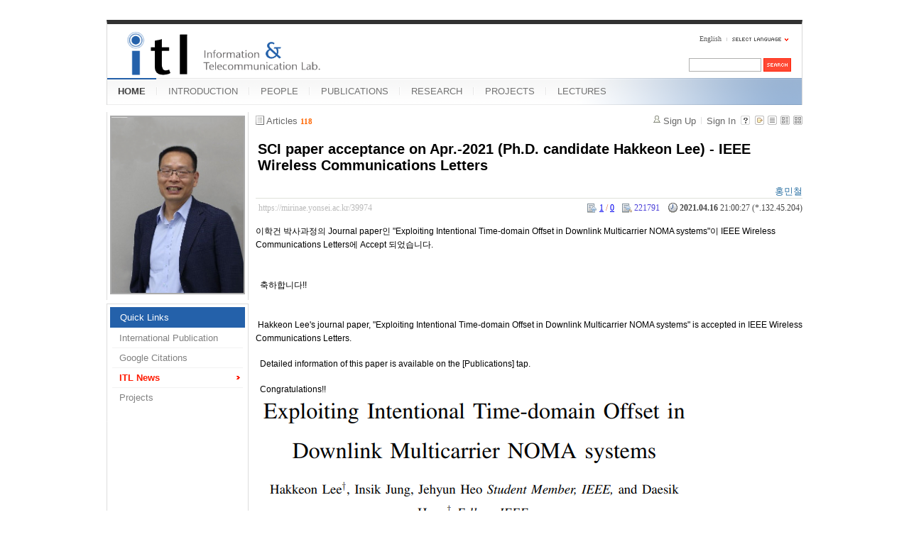

--- FILE ---
content_type: text/html; charset=UTF-8
request_url: https://mirinae.yonsei.ac.kr/index.php?mid=news&page=1&sort_index=last_update&order_type=desc&listStyle=gallery&document_srl=39974
body_size: 6703
content:
<!DOCTYPE html>
<html lang="en">
<head>
<!-- META -->
<meta charset="utf-8">
<meta name="Generator" content="XpressEngine">
<meta http-equiv="X-UA-Compatible" content="IE=edge">
<!-- TITLE -->
<title>ITL News - SCI paper acceptance on Apr.-2021 (Ph.D. candidate Hakkeon Lee) - IEEE Wireless Communications Letters</title>
<!-- CSS -->
<link rel="stylesheet" href="/common/css/xe.min.css?20140618142045" />
<link rel="stylesheet" href="/common/js/plugins/ui/jquery-ui.min.css?20140618142045" />
<link rel="stylesheet" href="/modules/board/skins/xe_board/css/common.css?20110408205016" />
<link rel="stylesheet" href="/modules/board/skins/xe_board/css/white.css?20110408205016" />
<link rel="stylesheet" href="/layouts/xe_official_mirinae/css/blue.css?20231012143137" />
<link rel="stylesheet" href="/modules/editor/styles/default/style.css?20140618142048" />
<link rel="stylesheet" href="/files/faceOff/594/014/layout.css?20150323165752" />
<!-- JS -->
<!--[if lt IE 9]><script src="/common/js/jquery-1.x.min.js?20140618142045"></script>
<![endif]--><!--[if gte IE 9]><!--><script src="/common/js/jquery.min.js?20140618142045"></script>
<![endif]--><script src="/common/js/x.min.js?20140618142045"></script>
<script src="/common/js/xe.min.js?20140618142045"></script>
<script src="/modules/board/tpl/js/board.min.js?20140618142047"></script>
<script src="/layouts/xe_official_mirinae/js/xe_official.js?20100504092716"></script>
<!--[if lt IE 9]><script src="/common/js/html5.js"></script><![endif]-->
<!-- RSS -->
<!-- ICON -->
<link rel="shortcut icon" href="./modules/admin/tpl/img/faviconSample.png" /><link rel="apple-touch-icon" href="./modules/admin/tpl/img/mobiconSample.png" />
<style type="text/css">
    body {  font-family:sans-serif; font-size:10pt}
</style>
<style> .xe_content { font-size:12px; }</style><script>
//<![CDATA[
var current_url = "https://mirinae.yonsei.ac.kr/?mid=news&page=1&sort_index=last_update&order_type=desc&listStyle=gallery&document_srl=39974";
var request_uri = "https://mirinae.yonsei.ac.kr/";
var current_mid = "news";
var waiting_message = "Requesting to the server, please wait.";
var ssl_actions = new Array();
var default_url = "https://mirinae.yonsei.ac.kr";
var enforce_ssl = true;xe.current_lang = "en";
xe.cmd_find = "Find";
xe.cmd_cancel = "Cancel";
xe.cmd_confirm = "Confirm";
xe.msg_no_root = "You cannot select a root.";
xe.msg_no_shortcut = "You cannot select a shortcut.";
xe.msg_select_menu = "Select target menu";
//]]>
</script>
</head>
<body>
   
<!-- js 파일 import -->
<!-- 레이아웃과 연동될 css 파일 import -->
    <div id="bodyWrap">
	<div id="header">
		<h1><a href=""><img src="https://mirinae.yonsei.ac.kr/files/attach/images/14594/itllogo2.gif" alt="Information and Telecommunication Lab" class="iePngFix" id="itlLogo" />
<!-- img src="https://mirinae.yonsei.ac.kr/images/itllogo2.gif" alt="logo" border="0" class="iePngFix" />  -->
</a></h1>
		<div id="language">
			<strong title="en">English</strong> <a href="#selectLang" onclick="showHide('selectLang');return false;"><img src="/layouts/xe_official_mirinae/images/blue/buttonLang.gif" alt="Select Language" width="87" height="15" /></a>
			<ul id="selectLang">
                			</ul>
		</div>
		<!--GNB-->
		<ul id="gnb">
            <!-- main_menu 1차 시작 -->
                                                                                <li class="on"><a href="https://mirinae.yonsei.ac.kr/home" >HOME</a></li>
                                            <li ><a href="https://mirinae.yonsei.ac.kr/introduction" >INTRODUCTION</a></li>
                                            <li ><a href="https://mirinae.yonsei.ac.kr/members" >PEOPLE</a></li>
                                            <li ><a href="https://mirinae.yonsei.ac.kr/publications" >PUBLICATIONS</a></li>
                                            <li ><a href="https://mirinae.yonsei.ac.kr/research" >RESEARCH</a></li>
                                            <li ><a href="https://mirinae.yonsei.ac.kr/projects" >PROJECTS</a></li>
                                            <li ><a href="https://mirinae.yonsei.ac.kr/lectures" >LECTURES</a></li>
                        <!-- main_menu 1차 끝 -->
		</ul>
		
		<form action="https://mirinae.yonsei.ac.kr/" method="post" id="isSearch"><input type="hidden" name="error_return_url" value="/index.php?mid=news&amp;page=1&amp;sort_index=last_update&amp;order_type=desc&amp;listStyle=gallery&amp;document_srl=39974" /><input type="hidden" name="vid" value="" />
            <input type="hidden" name="mid" value="news" />
            <input type="hidden" name="act" value="IS" />
            <input type="hidden" name="search_target" value="title_content" />
			<input name="is_keyword" type="text" class="inputText" title="keyword" />
			<input type="image" src="/layouts/xe_official_mirinae/images/blue/buttonSearch.gif" alt="Search" class="submit" />
		</form>
	</div>
	<div id="contentBody">
		<div id="columnLeft">
            <!-- 왼쪽 그림 메뉴 -->
                        <!--<img src="/layouts/xe_official_mirinae/images/mirinae/home.jpg"/>-->
            <img src="/files/faceOff/594/014/images/dhong2008.png" id="profPic" />
                        <!-- 왼쪽 그림 메뉴 -->
                        <!-- 왼쪽 그림 메뉴 -->
                        <!-- 왼쪽 그림 메뉴 -->
                        <!-- 왼쪽 그림 메뉴 -->
                        <!-- 왼쪽 그림 메뉴 -->
                        <!-- LECTURES 에서만 로그인 위젯 출력 -->
                        <!-- 왼쪽 2차 메뉴 -->
			<img src="/layouts/xe_official_mirinae/images/blank.gif" alt="" class="mask" />
            			<ol id="lnb">
                                				<li class="on"><a href="https://mirinae.yonsei.ac.kr/home" >Quick Links</a>
                    <!-- main_menu 3차 시작 -->
                    					<ul>
                    						<li ><a href="https://mirinae.yonsei.ac.kr/pub_journal_int" >International Publication</a></li>
                    						<li ><a href="http://scholar.google.com/citations?hl=en&amp;user=f08AsRMAAAAJ&amp;view_op=list_works&amp;pagesize=100" onclick="window.open(this.href);return false;">Google Citations</a></li>
                    						<li class="on"><a href="https://mirinae.yonsei.ac.kr/news" >ITL News</a></li>
                    						<li ><a href="https://mirinae.yonsei.ac.kr/projects" >Projects</a></li>
                    					</ul>
                    				</li>
                                			</ol>
            <!--<a href="https://mirinae.yonsei.ac.kr/?mid=home_new"><img src="https://mirinae.yonsei.ac.kr/files/attach/images/199/253/010/Fresh3.gif"></a>-->
<div class="xe-widget-wrapper " style=""><div style="*zoom:1;padding:0px 0px 0px 0px !important;"><div style="margin:0;padding:0:">
	<embed src='./widgets/counter_status/skins/flash/counter.swf?n=944,10615,4645779' width='1' height='1' wmode='transparent'></embed>
</div>
</div></div>
		</div>
		<div id="columnRight">
            <!-- 컨텐츠 시작 -->
                                                                                                             <!-- 스킨의 제목/간단한 설명 출력 -->
    <!-- 스킨의 상세 설명 -->
    <!-- 게시판 정보 -->
    <div class="boardInformation">
        <!-- 게시물 수 -->
                <div class="articleNum">Articles <strong>118</strong></div>
                <!-- 로그인 정보 -->
        <ul class="accountNavigation">
        
                    <li class="join"><a href="https://mirinae.yonsei.ac.kr/index.php?mid=news&amp;page=1&amp;sort_index=last_update&amp;order_type=desc&amp;listStyle=gallery&amp;document_srl=39974&amp;act=dispMemberSignUpForm">Sign Up</a></li>
            <li class="loginAndLogout"><a href="https://mirinae.yonsei.ac.kr/index.php?mid=news&amp;page=1&amp;sort_index=last_update&amp;order_type=desc&amp;listStyle=gallery&amp;document_srl=39974&amp;act=dispMemberLoginForm">Sign In</a></li>
                            <li class="skin_info"><a href="https://mirinae.yonsei.ac.kr/index.php?module=module&amp;act=dispModuleSkinInfo&amp;selected_module=board&amp;skin=xe_board" onclick="popopen(this.href,'skinInfo'); return false;"><img src="/modules/board/skins/xe_board/images/white/buttonHelp.gif" alt="Skin Info" width="13" height="13"/></a></li>
            <li class="tag_info"><a href="https://mirinae.yonsei.ac.kr/index.php?mid=news&amp;page=1&amp;sort_index=last_update&amp;order_type=desc&amp;listStyle=gallery&amp;document_srl=39974&amp;act=dispBoardTagList"><img src="/modules/board/skins/xe_board/images/white/iconAllTags.gif" alt="Tag list" width="13" height="13"/></a></li>
        
                        <li class="listType"><a href="https://mirinae.yonsei.ac.kr/index.php?mid=news&amp;page=1&amp;sort_index=last_update&amp;order_type=desc&amp;listStyle=list"><img src="/modules/board/skins/xe_board/images/white/typeList.gif" border="0" width="13" height="13" alt="List" /></a></li>
            <li class="listType"><a href="https://mirinae.yonsei.ac.kr/index.php?mid=news&amp;page=1&amp;sort_index=last_update&amp;order_type=desc&amp;listStyle=webzine"><img src="/modules/board/skins/xe_board/images/white/typeWebzine.gif" border="0" width="13" height="13" alt="Webzine" /></a></li>
            <li class="listType"><a href="https://mirinae.yonsei.ac.kr/index.php?mid=news&amp;page=1&amp;sort_index=last_update&amp;order_type=desc&amp;listStyle=gallery"><img src="/modules/board/skins/xe_board/images/white/typeGallery.gif" border="0" width="13" height="13" alt="Gallery" /></a></li>
                    </ul>
    </div>
        <div class="viewDocument">
        <!-- 글 내용 보여주기 -->
<div class="boardRead">
    <div class="originalContent">
        <div class="readHeader">
            <div class="titleAndUser">
                <div class="title">
                    <h1><a href="https://mirinae.yonsei.ac.kr/39974">SCI paper acceptance on Apr.-2021 (Ph.D. candidate Hakkeon Lee) - IEEE Wireless Communications Letters</a></h1>
                </div>
                                <div class="userInfo">
                                            <div class="author"><span class="member_38703">홍민철</span></div>
                                    </div>
                                <div class="clear"></div>
            </div>
            <div class="dateAndCount">
                <div class="uri" title="Article URL"><a href="https://mirinae.yonsei.ac.kr/39974">https://mirinae.yonsei.ac.kr/39974</a></div>
                <div class="date" title="등록일">
                    <strong>2021.04.16</strong> 21:00:27 (*.132.45.204)                </div>
                <div class="readedCount" title="Views">221791</div>
                                <div class="votedCount" title="Votes">
					<a href="#layer_voted_member" class="voted_member_39974 document votedup">1</a> / <a href="#layer_voted_member" class="voted_member_39974 document voteddown">0</a>
                </div>
                                <div class="replyAndTrackback">
                                    </div>
                                <div class="clear"></div>
            </div>
            <div class="clear"></div>
        </div>
        <div class="clear"></div>
                <div class="readBody">
            <div class="contentBody">
                                    <!--BeforeDocument(39974,38703)--><div class="document_39974_38703 xe_content"><p style="background-color: rgb(255, 255, 255);"><font face="sans-serif" style="font-size: 12px; font-family: sans-serif;">이학건 박사과정의 Journal paper인&nbsp;</font><font style="font-size: 14.66px; font-family: sans-serif;"><span style="font-size: 12px;">"</span></font><font style=""><font face="Arial, Helvetica, sans-serif">Exploiting Intentional Time-domain Offset in Downlink Multicarrier NOMA systems</font><font face="sans-serif">"</font></font><font face="sans-serif" style="font-size: 12px; font-family: sans-serif;">이&nbsp;IEEE Wireless Communications Letters</font><font face="sans-serif" style="font-size: 12px;">에 Accept 되었습니다.</font></p>
<div style="font-size: 12px; font-family: sans-serif; background-color: rgb(255, 255, 255);"><font style="font-size: 14.66px;"><span style="font-size: 14px;"><br /></span></font></div><p style="font-size: 12px; font-family: sans-serif; background-color: rgb(255, 255, 255);">&nbsp;&nbsp;&nbsp;</p>
<p style="font-size: 12px; font-family: sans-serif; background-color: rgb(255, 255, 255);">&nbsp; 축하합니다!!</p>
<p style="font-size: 12px; font-family: sans-serif; background-color: rgb(255, 255, 255);">&nbsp;</p>
<p style="font-size: 12px; font-family: sans-serif; background-color: rgb(255, 255, 255);">&nbsp;</p>
<p style="background-color: rgb(255, 255, 255);"><font face="sans-serif" style="font-size: 12px; font-family: sans-serif;">&nbsp;Hakkeon Lee's journal paper,&nbsp;</font><span style="line-height: 1.5;"><font style="font-size: 14.66px; font-family: sans-serif;"><span style="font-size: 12px;">"</span></font><font style=""><font face="Arial, Helvetica, sans-serif">Exploiting Intentional Time-domain Offset in Downlink Multicarrier NOMA systems</font><font face="sans-serif">"&nbsp;</font></font><font face="sans-serif" style="font-size: 12px; font-family: sans-serif;">is accepted in IEEE&nbsp;</font><span style="font-family: sans-serif;">Wireless Communications Letters</span><font face="sans-serif" style="font-size: 12px;">.&nbsp;</font></span></p>
<p style="font-size: 12px; font-family: sans-serif; background-color: rgb(255, 255, 255);">&nbsp;</p>
<p style="font-size: 12px; font-family: sans-serif; background-color: rgb(255, 255, 255);">&nbsp; Detailed information of this paper is available on the [Publications] tap.</p>
<p style="font-size: 12px; font-family: sans-serif; background-color: rgb(255, 255, 255);">&nbsp;</p>
<p style="font-size: 12px; font-family: sans-serif; background-color: rgb(255, 255, 255);">&nbsp; Congratulations!!&nbsp;</p>
<p style="font-size: 12px;"><img src="https://mirinae.yonsei.ac.kr/files/attach/images/14608/974/039/c035cb74861abc051927cf4530abb9eb.PNG" alt="2021-04-16 20;54;00.PNG" width="628" height="560" style="" />
<br /></p><div class="document_popup_menu"><a href="#popup_menu_area" class="document_39974" onclick="return false">I want to</a></div></div><!--AfterDocument(39974,38703)-->                                <!-- 서명 / 프로필 이미지 출력 -->
                            </div>
        </div>
                                <div class="fileAttached">
                        <ul>
                                <li><a href="https://mirinae.yonsei.ac.kr/?module=file&amp;act=procFileDownload&amp;file_srl=39977&amp;sid=82ae075f9bc3183ed674a257f25056cf&amp;module_srl=14608">2021-04-16 20;54;00.PNG (105.7KB)(140)</a></li>
                            </ul>
            <div class="clear"></div>
        </div>
            </div>
    <!-- 목록, 수정/삭제 버튼 -->
    <div class="contentButton">
                <a href="https://mirinae.yonsei.ac.kr/index.php?mid=news&amp;page=1&amp;sort_index=last_update&amp;order_type=desc&amp;listStyle=gallery" class="button "><span>List</span></a>
                    </div>
</div>
<!-- 댓글 -->
<a name="comment"></a>
<!-- 댓글 입력 폼 -->
    </div>
                <!-- 목록 출력 -->
    <form action="./" method="get"><input type="hidden" name="error_return_url" value="/index.php?mid=news&amp;page=1&amp;sort_index=last_update&amp;order_type=desc&amp;listStyle=gallery&amp;document_srl=39974" /><input type="hidden" name="act" value="" /><input type="hidden" name="mid" value="news" /><input type="hidden" name="vid" value="" />
    
    <div class="boardSubMenu">
                <div class="fr">
        <a href="https://mirinae.yonsei.ac.kr/index.php?mid=news&amp;page=1&amp;sort_index=readed_count&amp;order_type=asc&amp;listStyle=gallery&amp;document_srl=39974">Views</a>                <a href="https://mirinae.yonsei.ac.kr/index.php?mid=news&amp;page=1&amp;sort_index=regdate&amp;order_type=asc&amp;listStyle=gallery&amp;document_srl=39974">Date</a>        <a href="https://mirinae.yonsei.ac.kr/index.php?mid=news&amp;page=1&amp;sort_index=last_update&amp;order_type=asc&amp;listStyle=gallery&amp;document_srl=39974">Last Update <img src="/modules/board/skins/xe_board/images/common/buttonDescending.gif" alt="" width="5" height="3" class="sort" /></a>        </div>
        <div class="clear"></div>
    </div>
                        
                        
                                                            <div class="thumbnailBox">
                                                <div class="cell" style="width:130px;height:200px;">
                                            <a href="https://mirinae.yonsei.ac.kr/index.php?mid=news&amp;page=1&amp;sort_index=last_update&amp;order_type=desc&amp;listStyle=gallery&amp;document_srl=73655"><img src="https://mirinae.yonsei.ac.kr/files/thumbnails/655/073/100x100.crop.jpg" border="0" alt="" class="thumb"/></a>
                                        <div class="title">
                                                                        <a href="https://mirinae.yonsei.ac.kr/index.php?mid=news&amp;page=1&amp;sort_index=last_update&amp;order_type=desc&amp;listStyle=gallery&amp;document_srl=73655">SCI paper acceptance on Nov.-2025 (Ph.D. candidate Yunseo Lee) - IEEE Transactions on Vehicular Technology</a>
                                                                        <div class="nameAndDate">
                            <div class="author"><div class="member_40500"></div></div>                            <div class="date">2025.11.08</div>                        </div>
                    </div>
                    <div class="readAndRecommend">
                        Views <span class="num">23819</span>                                            </div>
                </div>
                                                                <div class="cell" style="width:130px;height:200px;">
                                            <a href="https://mirinae.yonsei.ac.kr/index.php?mid=news&amp;page=1&amp;sort_index=last_update&amp;order_type=desc&amp;listStyle=gallery&amp;document_srl=73649"><img src="https://mirinae.yonsei.ac.kr/files/thumbnails/649/073/100x100.crop.jpg" border="0" alt="" class="thumb"/></a>
                                        <div class="title">
                                                                        <a href="https://mirinae.yonsei.ac.kr/index.php?mid=news&amp;page=1&amp;sort_index=last_update&amp;order_type=desc&amp;listStyle=gallery&amp;document_srl=73649">SCI paper acceptance on Oct.-2025 (Ph.D. candidate Hyunwoo Lee) - IEEE Communications Magazine</a>
                                                                        <div class="nameAndDate">
                            <div class="author"><div class="member_40500"></div></div>                            <div class="date">2025.10.22</div>                        </div>
                    </div>
                    <div class="readAndRecommend">
                        Views <span class="num">25804</span>                                            </div>
                </div>
                                                                <div class="cell" style="width:130px;height:200px;">
                                            <a href="https://mirinae.yonsei.ac.kr/index.php?mid=news&amp;page=1&amp;sort_index=last_update&amp;order_type=desc&amp;listStyle=gallery&amp;document_srl=73631"><img src="https://mirinae.yonsei.ac.kr/files/thumbnails/631/073/100x100.crop.jpg" border="0" alt="" class="thumb"/></a>
                                        <div class="title">
                                                                        <a href="https://mirinae.yonsei.ac.kr/index.php?mid=news&amp;page=1&amp;sort_index=last_update&amp;order_type=desc&amp;listStyle=gallery&amp;document_srl=73631">Congratulations for graduation on Aug.-2025 (Ph.D. Minchul Hong, Joohyun Son and Hanwoong Kim)</a>
                                                                        <div class="nameAndDate">
                            <div class="author"><div class="member_40500"></div></div>                            <div class="date">2025.09.04</div>                        </div>
                    </div>
                    <div class="readAndRecommend">
                        Views <span class="num">30835</span>                                            </div>
                </div>
                                                                <div class="cell" style="width:130px;height:200px;">
                                            <a href="https://mirinae.yonsei.ac.kr/index.php?mid=news&amp;page=1&amp;sort_index=last_update&amp;order_type=desc&amp;listStyle=gallery&amp;document_srl=73536"><img src="https://mirinae.yonsei.ac.kr/files/thumbnails/536/073/100x100.crop.jpg" border="0" alt="" class="thumb"/></a>
                                        <div class="title">
                                                                        <a href="https://mirinae.yonsei.ac.kr/index.php?mid=news&amp;page=1&amp;sort_index=last_update&amp;order_type=desc&amp;listStyle=gallery&amp;document_srl=73536">SCI paper acceptance on May.-2025 (Ph.D. candidate Incheol Hwang) - IEEE Trans. on Wireless Communications</a>
                                                                        <div class="nameAndDate">
                            <div class="author"><div class="member_40500"></div></div>                            <div class="date">2025.05.14</div>                        </div>
                    </div>
                    <div class="readAndRecommend">
                        Views <span class="num">49522</span>                                            </div>
                </div>
                                                                <div class="cell" style="width:130px;height:200px;">
                                            <a href="https://mirinae.yonsei.ac.kr/index.php?mid=news&amp;page=1&amp;sort_index=last_update&amp;order_type=desc&amp;listStyle=gallery&amp;document_srl=64353"><img src="https://mirinae.yonsei.ac.kr/files/thumbnails/353/064/100x100.crop.jpg" border="0" alt="" class="thumb"/></a>
                                        <div class="title">
                                                                        <a href="https://mirinae.yonsei.ac.kr/index.php?mid=news&amp;page=1&amp;sort_index=last_update&amp;order_type=desc&amp;listStyle=gallery&amp;document_srl=64353">SCI paper acceptance on Mar.-2025 (Ph.D. candidate Hanwoong Kim) - IEEE Trans. on Aerospace and Electronic Systems</a>
                                                                        <div class="nameAndDate">
                            <div class="author"><div class="member_40500"></div></div>                            <div class="date">2025.03.27</div>                        </div>
                    </div>
                    <div class="readAndRecommend">
                        Views <span class="num">68937</span>                                            </div>
                </div>
                                                                <div class="cell" style="width:130px;height:200px;">
                                            <a href="https://mirinae.yonsei.ac.kr/index.php?mid=news&amp;page=1&amp;sort_index=last_update&amp;order_type=desc&amp;listStyle=gallery&amp;document_srl=64337"><img src="https://mirinae.yonsei.ac.kr/files/thumbnails/337/064/100x100.crop.jpg" border="0" alt="" class="thumb"/></a>
                                        <div class="title">
                                                                        <a href="https://mirinae.yonsei.ac.kr/index.php?mid=news&amp;page=1&amp;sort_index=last_update&amp;order_type=desc&amp;listStyle=gallery&amp;document_srl=64337">SCI paper acceptance on Mar.-2025 (Ph.D. Jinkyo Jeong) - IEEE Trans. Vehicular Technology</a>
                                                                        <div class="nameAndDate">
                            <div class="author"><div class="member_40500"></div></div>                            <div class="date">2025.03.25</div>                        </div>
                    </div>
                    <div class="readAndRecommend">
                        Views <span class="num">70106</span>                                            </div>
                </div>
                                                                <div class="cell" style="width:130px;height:200px;">
                                            <a href="https://mirinae.yonsei.ac.kr/index.php?mid=news&amp;page=1&amp;sort_index=last_update&amp;order_type=desc&amp;listStyle=gallery&amp;document_srl=64307"><img src="https://mirinae.yonsei.ac.kr/files/thumbnails/307/064/100x100.crop.jpg" border="0" alt="" class="thumb"/></a>
                                        <div class="title">
                                                                        <a href="https://mirinae.yonsei.ac.kr/index.php?mid=news&amp;page=1&amp;sort_index=last_update&amp;order_type=desc&amp;listStyle=gallery&amp;document_srl=64307">Congratulations for graduation on Feb-2025 (Ph.D. Jeeyeon Kim)</a>
                                                                        <div class="nameAndDate">
                            <div class="author"><div class="member_40500"></div></div>                            <div class="date">2025.03.13</div>                        </div>
                    </div>
                    <div class="readAndRecommend">
                        Views <span class="num">77339</span>                                            </div>
                </div>
                                                                <div class="cell" style="width:130px;height:200px;">
                                            <a href="https://mirinae.yonsei.ac.kr/index.php?mid=news&amp;page=1&amp;sort_index=last_update&amp;order_type=desc&amp;listStyle=gallery&amp;document_srl=64283"><img src="https://mirinae.yonsei.ac.kr/files/thumbnails/283/064/100x100.crop.jpg" border="0" alt="" class="thumb"/></a>
                                        <div class="title">
                                                                        <a href="https://mirinae.yonsei.ac.kr/index.php?mid=news&amp;page=1&amp;sort_index=last_update&amp;order_type=desc&amp;listStyle=gallery&amp;document_srl=64283">SCI paper acceptance on Feb.-2025 (Ph.D. candidate Incheol Hwang) - IEEE Trans. Wireless Communications</a>
                                                                        <div class="nameAndDate">
                            <div class="author"><div class="member_38703"></div></div>                            <div class="date">2025.02.25</div>                        </div>
                    </div>
                    <div class="readAndRecommend">
                        Views <span class="num">87017</span>                                            </div>
                </div>
                                                                <div class="cell" style="width:130px;height:200px;">
                                            <a href="https://mirinae.yonsei.ac.kr/index.php?mid=news&amp;page=1&amp;sort_index=last_update&amp;order_type=desc&amp;listStyle=gallery&amp;document_srl=64281"><img src="https://mirinae.yonsei.ac.kr/files/thumbnails/281/064/100x100.crop.jpg" border="0" alt="" class="thumb"/></a>
                                        <div class="title">
                                                                        <a href="https://mirinae.yonsei.ac.kr/index.php?mid=news&amp;page=1&amp;sort_index=last_update&amp;order_type=desc&amp;listStyle=gallery&amp;document_srl=64281">SCI paper acceptance on Feb.-2025 (Ph.D. candidate Hanwoong Kim) - IEEE Trans. Vehicular Technology</a>
                                                                        <div class="nameAndDate">
                            <div class="author"><div class="member_40500"></div></div>                            <div class="date">2025.02.11</div>                        </div>
                    </div>
                    <div class="readAndRecommend">
                        Views <span class="num">93252</span>                                            </div>
                </div>
                                                                <div class="cell" style="width:130px;height:200px;">
                                            <a href="https://mirinae.yonsei.ac.kr/index.php?mid=news&amp;page=1&amp;sort_index=last_update&amp;order_type=desc&amp;listStyle=gallery&amp;document_srl=64273"><img src="https://mirinae.yonsei.ac.kr/files/thumbnails/273/064/100x100.crop.jpg" border="0" alt="" class="thumb"/></a>
                                        <div class="title">
                                                                        <a href="https://mirinae.yonsei.ac.kr/index.php?mid=news&amp;page=1&amp;sort_index=last_update&amp;order_type=desc&amp;listStyle=gallery&amp;document_srl=64273">SCI paper acceptance on Feb.-2025 (Ph.D. candidate Jeeyeon Kim) - ICT Express</a>
                                                                        <div class="nameAndDate">
                            <div class="author"><div class="member_40500"></div></div>                            <div class="date">2025.02.10</div>                        </div>
                    </div>
                    <div class="readAndRecommend">
                        Views <span class="num">98621</span>                                            </div>
                </div>
                                                                <div class="cell" style="width:130px;height:200px;">
                                            <a href="https://mirinae.yonsei.ac.kr/index.php?mid=news&amp;page=1&amp;sort_index=last_update&amp;order_type=desc&amp;listStyle=gallery&amp;document_srl=64261"><img src="https://mirinae.yonsei.ac.kr/files/thumbnails/261/064/100x100.crop.jpg" border="0" alt="" class="thumb"/></a>
                                        <div class="title">
                                                                        <a href="https://mirinae.yonsei.ac.kr/index.php?mid=news&amp;page=1&amp;sort_index=last_update&amp;order_type=desc&amp;listStyle=gallery&amp;document_srl=64261">SCI paper acceptance on Jan.-2025 (Ph.D. candidate Jeeyeon Kim) - IEEE Wireless Comm. Letters</a>
                                                                        <div class="nameAndDate">
                            <div class="author"><div class="member_40500"></div></div>                            <div class="date">2025.02.05</div>                        </div>
                    </div>
                    <div class="readAndRecommend">
                        Views <span class="num">99948</span>                                            </div>
                </div>
                                                                <div class="cell" style="width:130px;height:200px;">
                                            <a href="https://mirinae.yonsei.ac.kr/index.php?mid=news&amp;page=1&amp;sort_index=last_update&amp;order_type=desc&amp;listStyle=gallery&amp;document_srl=64232"><img src="https://mirinae.yonsei.ac.kr/files/thumbnails/232/064/100x100.crop.jpg" border="0" alt="" class="thumb"/></a>
                                        <div class="title">
                                                                        <a href="https://mirinae.yonsei.ac.kr/index.php?mid=news&amp;page=1&amp;sort_index=last_update&amp;order_type=desc&amp;listStyle=gallery&amp;document_srl=64232">SCI paper acceptance on Nov.-2024 (Ph.D. candidate Minchul Hong) - IEEE Trans. Vehicular Technology</a>
                                                                        <div class="nameAndDate">
                            <div class="author"><div class="member_39519"></div></div>                            <div class="date">2024.11.04</div>                        </div>
                    </div>
                    <div class="readAndRecommend">
                        Views <span class="num">114995</span>                                            </div>
                </div>
                                                                <div class="cell" style="width:130px;height:200px;">
                                            <a href="https://mirinae.yonsei.ac.kr/index.php?mid=news&amp;page=1&amp;sort_index=last_update&amp;order_type=desc&amp;listStyle=gallery&amp;document_srl=42574"><img src="https://mirinae.yonsei.ac.kr/files/thumbnails/574/042/100x100.crop.jpg" border="0" alt="" class="thumb"/></a>
                                        <div class="title">
                                                                        <a href="https://mirinae.yonsei.ac.kr/index.php?mid=news&amp;page=1&amp;sort_index=last_update&amp;order_type=desc&amp;listStyle=gallery&amp;document_srl=42574">Congratulations for graduation on Feb-2024 (Ph.D. Jehyun Heo)</a>
                                                                        <div class="nameAndDate">
                            <div class="author"><div class="member_38703"></div></div>                            <div class="date">2024.02.22</div>                        </div>
                    </div>
                    <div class="readAndRecommend">
                        Views <span class="num">159143</span>                                            </div>
                </div>
                                                                <div class="cell" style="width:130px;height:200px;">
                                            <a href="https://mirinae.yonsei.ac.kr/index.php?mid=news&amp;page=1&amp;sort_index=last_update&amp;order_type=desc&amp;listStyle=gallery&amp;document_srl=41065"><img src="https://mirinae.yonsei.ac.kr/files/thumbnails/065/041/100x100.crop.jpg" border="0" alt="" class="thumb"/></a>
                                        <div class="title">
                                                                        <a href="https://mirinae.yonsei.ac.kr/index.php?mid=news&amp;page=1&amp;sort_index=last_update&amp;order_type=desc&amp;listStyle=gallery&amp;document_srl=41065">SCI paper acceptance on July.-2023 (Ph.D. candidate Jehyun Heo) - IEEE Comm. Surveys &amp; Tutorials</a>
                                                                        <div class="nameAndDate">
                            <div class="author"><div class="member_39519"></div></div>                            <div class="date">2023.07.10</div>                        </div>
                    </div>
                    <div class="readAndRecommend">
                        Views <span class="num">162425</span>                                            </div>
                </div>
                                                                <div class="cell" style="width:130px;height:200px;">
                                            <a href="https://mirinae.yonsei.ac.kr/index.php?mid=news&amp;page=1&amp;sort_index=last_update&amp;order_type=desc&amp;listStyle=gallery&amp;document_srl=41023"><img src="https://mirinae.yonsei.ac.kr/files/thumbnails/023/041/100x100.crop.jpg" border="0" alt="" class="thumb"/></a>
                                        <div class="title">
                                                                        <a href="https://mirinae.yonsei.ac.kr/index.php?mid=news&amp;page=1&amp;sort_index=last_update&amp;order_type=desc&amp;listStyle=gallery&amp;document_srl=41023">SCI paper acceptance on May.-2023 (Ph.D. Jinkyo Jeong) - IEEE Trans. Vehicular Technology</a>
                                                                        <div class="nameAndDate">
                            <div class="author"><div class="member_38703"></div></div>                            <div class="date">2023.05.22</div>                        </div>
                    </div>
                    <div class="readAndRecommend">
                        Views <span class="num">172019</span>                                            </div>
                </div>
                                                                <div class="cell" style="width:130px;height:200px;">
                                            <a href="https://mirinae.yonsei.ac.kr/index.php?mid=news&amp;page=1&amp;sort_index=last_update&amp;order_type=desc&amp;listStyle=gallery&amp;document_srl=40846"><img src="https://mirinae.yonsei.ac.kr/files/thumbnails/846/040/100x100.crop.jpg" border="0" alt="" class="thumb"/></a>
                                        <div class="title">
                                                                        <a href="https://mirinae.yonsei.ac.kr/index.php?mid=news&amp;page=1&amp;sort_index=last_update&amp;order_type=desc&amp;listStyle=gallery&amp;document_srl=40846">Congratulations for graduation on Feb-2023 (Ph.D. Jinkyo Jeong)</a>
                                                                        <div class="nameAndDate">
                            <div class="author"><div class="member_38703"></div></div>                            <div class="date">2023.02.25</div>                        </div>
                    </div>
                    <div class="readAndRecommend">
                        Views <span class="num">163267</span>                                            </div>
                </div>
                                                                <div class="cell" style="width:130px;height:200px;">
                                            <a href="https://mirinae.yonsei.ac.kr/index.php?mid=news&amp;page=1&amp;sort_index=last_update&amp;order_type=desc&amp;listStyle=gallery&amp;document_srl=40838"><img src="https://mirinae.yonsei.ac.kr/files/thumbnails/838/040/100x100.crop.jpg" border="0" alt="" class="thumb"/></a>
                                        <div class="title">
                                                                        <a href="https://mirinae.yonsei.ac.kr/index.php?mid=news&amp;page=1&amp;sort_index=last_update&amp;order_type=desc&amp;listStyle=gallery&amp;document_srl=40838">SCI paper acceptance on Jan.-2023 (Ph.D. candidate Joohyun Son) - IEEE Trans. Wireless Commun.</a>
                                                                        <div class="nameAndDate">
                            <div class="author"><div class="member_38703"></div></div>                            <div class="date">2023.02.13</div>                        </div>
                    </div>
                    <div class="readAndRecommend">
                        Views <span class="num">161972</span>                                            </div>
                </div>
                                                                <div class="cell" style="width:130px;height:200px;">
                                            <a href="https://mirinae.yonsei.ac.kr/index.php?mid=news&amp;page=1&amp;sort_index=last_update&amp;order_type=desc&amp;listStyle=gallery&amp;document_srl=40198"><img src="https://mirinae.yonsei.ac.kr/files/thumbnails/198/040/100x100.crop.jpg" border="0" alt="" class="thumb"/></a>
                                        <div class="title">
                                                                        <a href="https://mirinae.yonsei.ac.kr/index.php?mid=news&amp;page=1&amp;sort_index=last_update&amp;order_type=desc&amp;listStyle=gallery&amp;document_srl=40198">SCI paper acceptance on Jan.-2022 (Ph.D. Taehyoung Kim) - IEEE Communications Magazine</a>
                                                                        <div class="nameAndDate">
                            <div class="author"><div class="member_38703"></div></div>                            <div class="date">2022.01.25</div>                        </div>
                    </div>
                    <div class="readAndRecommend">
                        Views <span class="num">185924</span>                                            </div>
                </div>
                                                                <div class="cell" style="width:130px;height:200px;">
                                            <a href="https://mirinae.yonsei.ac.kr/index.php?mid=news&amp;page=1&amp;sort_index=last_update&amp;order_type=desc&amp;listStyle=gallery&amp;document_srl=40122"><img src="https://mirinae.yonsei.ac.kr/files/thumbnails/122/040/100x100.crop.jpg" border="0" alt="" class="thumb"/></a>
                                        <div class="title">
                                                                        <a href="https://mirinae.yonsei.ac.kr/index.php?mid=news&amp;page=1&amp;sort_index=last_update&amp;order_type=desc&amp;listStyle=gallery&amp;document_srl=40122">SCI paper acceptance on Sep.-2021 (Ph.D. candidate Hakkeon Lee) - IEEE Trans. Wireless Commun.</a>
                                                                        <div class="nameAndDate">
                            <div class="author"><div class="member_38703"></div></div>                            <div class="date">2021.09.17</div>                        </div>
                    </div>
                    <div class="readAndRecommend">
                        Views <span class="num">188237</span>                                            </div>
                </div>
                                                                <div class="cell" style="width:130px;height:200px;">
                                            <a href="https://mirinae.yonsei.ac.kr/index.php?mid=news&amp;page=1&amp;sort_index=last_update&amp;order_type=desc&amp;listStyle=gallery&amp;document_srl=40090"><img src="https://mirinae.yonsei.ac.kr/files/thumbnails/090/040/100x100.crop.jpg" border="0" alt="" class="thumb"/></a>
                                        <div class="title">
                                                                        <a href="https://mirinae.yonsei.ac.kr/index.php?mid=news&amp;page=1&amp;sort_index=last_update&amp;order_type=desc&amp;listStyle=gallery&amp;document_srl=40090">Congratulations for graduation on Aug.-2021 (Ph.D. Hyunsoo Kim, Insik Jung, Taehyung Kim)</a>
                                                                        <div class="nameAndDate">
                            <div class="author"><div class="member_38703"></div></div>                            <div class="date">2021.08.27</div>                        </div>
                    </div>
                    <div class="readAndRecommend">
                        Views <span class="num">193272</span>                                            </div>
                </div>
                                                <div class="clear"></div>
            </div>
            </form>
        <div class="boardBottom">
    <!-- 글쓰기, 목록 버튼 -->
        <div class="leftButtonBox">
                                    <a href="https://mirinae.yonsei.ac.kr/index.php?mid=news&amp;page=1&amp;listStyle=gallery" class="button "><span>List</span></a>
                    </div>
        <div class="rightButtonBox">
            <a href="https://mirinae.yonsei.ac.kr/index.php?mid=news&amp;page=1&amp;sort_index=last_update&amp;order_type=desc&amp;listStyle=gallery&amp;act=dispBoardWrite" class="button "><span>Write</span></a>
        </div>
    <!-- 페이지 네비게이션 -->
        <div class="pagination a1">
            <a href="https://mirinae.yonsei.ac.kr/index.php?mid=news&amp;sort_index=last_update&amp;order_type=desc&amp;listStyle=gallery" class="prevEnd">First Page</a> 
                                                <strong>1</strong> 
                                                                <a href="https://mirinae.yonsei.ac.kr/index.php?mid=news&amp;page=2&amp;sort_index=last_update&amp;order_type=desc&amp;listStyle=gallery">2</a>
                                                                <a href="https://mirinae.yonsei.ac.kr/index.php?mid=news&amp;page=3&amp;sort_index=last_update&amp;order_type=desc&amp;listStyle=gallery">3</a>
                                                                <a href="https://mirinae.yonsei.ac.kr/index.php?mid=news&amp;page=4&amp;sort_index=last_update&amp;order_type=desc&amp;listStyle=gallery">4</a>
                                                                <a href="https://mirinae.yonsei.ac.kr/index.php?mid=news&amp;page=5&amp;sort_index=last_update&amp;order_type=desc&amp;listStyle=gallery">5</a>
                                                                <a href="https://mirinae.yonsei.ac.kr/index.php?mid=news&amp;page=6&amp;sort_index=last_update&amp;order_type=desc&amp;listStyle=gallery">6</a>
                                        <a href="https://mirinae.yonsei.ac.kr/index.php?mid=news&amp;page=6&amp;sort_index=last_update&amp;order_type=desc&amp;listStyle=gallery" class="nextEnd">Last Page</a>
        </div>
    <!-- 검색 -->
                <div class="boardSearch">
            <form action="https://mirinae.yonsei.ac.kr/" method="get" onsubmit="return procFilter(this, search)" id="fo_search"><input type="hidden" name="error_return_url" value="/index.php?mid=news&amp;page=1&amp;sort_index=last_update&amp;order_type=desc&amp;listStyle=gallery&amp;document_srl=39974" /><input type="hidden" name="act" value="" />
                                <input type="hidden" name="mid" value="news" />
                <input type="hidden" name="category" value="" />
                <select name="search_target">
                                        <option value="title" >Subject</option>
                                        <option value="content" >Content</option>
                                        <option value="title_content" >Subject+Content</option>
                                        <option value="comment" >Comment</option>
                                        <option value="user_name" >User Name</option>
                                        <option value="nick_name" >Nick Name</option>
                                        <option value="user_id" >User ID</option>
                                        <option value="tag" >Tag</option>
                                    </select>
                <input type="text" name="search_keyword" value="" class="inputTypeText"/>
                                <a href="#" onclick="xGetElementById('fo_search').submit();return false;" class="button "><span>Search</span></a>
                <a href="https://mirinae.yonsei.ac.kr/index.php?mid=news&amp;listStyle=gallery" class="button "><span>Cancel</span></a>
            </form>
        </div>
            </div>
<!-- 하단 텍스트 출력 -->
		</div>
	</div>
	<ul id="footer">
		<li class="first-child">
			<address>
			<a href="http://www.zeroboard.com" onclick="window.open(this.href);return false;"><img src="/layouts/xe_official_mirinae/images/blue/powerdByZeroboard.gif" alt="Powered By ZeroBoard" width="106" height="5" /></a>
			</address>
		</li>
        		<li><a href="https://mirinae.yonsei.ac.kr/home" >HOME</a></li>
        		<li><a href="https://mirinae.yonsei.ac.kr/introduction" >INTRODUCTION</a></li>
        		<li><a href="https://mirinae.yonsei.ac.kr/members" >PEOPLE</a></li>
        		<li><a href="https://mirinae.yonsei.ac.kr/publications" >PUBLICATIONS</a></li>
        		<li><a href="https://mirinae.yonsei.ac.kr/research" >RESEARCH</a></li>
        		<li><a href="https://mirinae.yonsei.ac.kr/projects" >PROJECTS</a></li>
        		<li><a href="https://mirinae.yonsei.ac.kr/lectures" >LECTURES</a></li>
        	</ul>
</div>
<script type="text/javascript">
var gaJsHost = (("https:" == document.location.protocol) ? "https://ssl." : "http://www.");
document.write(unescape("%3Cscript src='" + gaJsHost + "google-analytics.com/ga.js' type='text/javascript'%3E%3C/script%3E"));
</script>
<script type="text/javascript">
var pageTracker = _gat._getTracker("UA-3027754-2");
pageTracker._initData();
pageTracker._trackPageview();
</script><!-- ETC -->
<div class="wfsr"></div>
<script src="/files/cache/js_filter_compiled/d046d1841b9c79c545b82d3be892699d.en.compiled.js?20140717165640"></script><script src="/files/cache/js_filter_compiled/1bdc15d63816408b99f674eb6a6ffcea.en.compiled.js?20140717165640"></script><script src="/files/cache/js_filter_compiled/9b007ee9f2af763bb3d35e4fb16498e9.en.compiled.js?20140717165640"></script><script src="/addons/autolink/autolink.js?20140618142043"></script><script src="/common/js/plugins/ui/jquery-ui.min.js?20140618142045"></script><script src="/common/js/plugins/ui/jquery.ui.datepicker-ko.js?20140618142045"></script><script src="/addons/resize_image/js/resize_image.min.js?20140618142043"></script></body>
</html>
